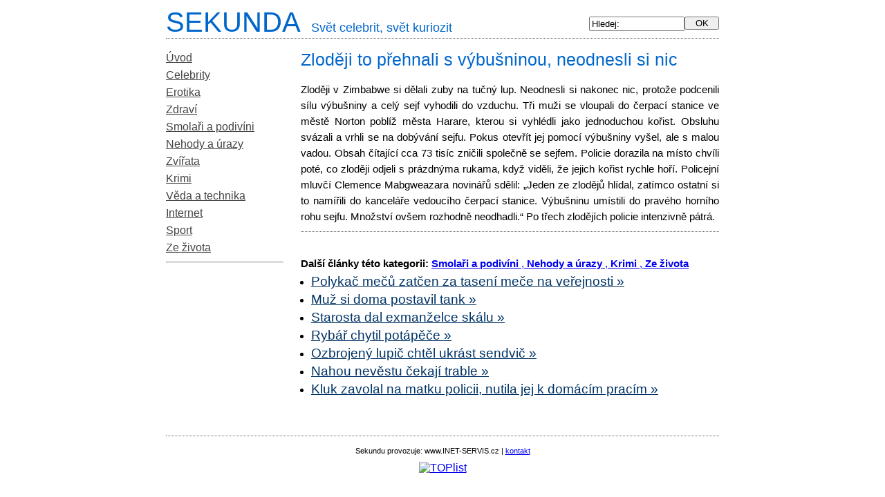

--- FILE ---
content_type: text/html; charset=UTF-8
request_url: http://www.sekunda.cz/3537-zloda-ji-to-pl-ehnali-s-va-bulninou-neodnesli-si-nic.html
body_size: 2838
content:
<!DOCTYPE html PUBLIC "-//W3C//DTD XHTML 1.0 Transitional//EN" "http://www.w3.org/TR/xhtml1/DTD/xhtml1-transitional.dtd">
<html xmlns="http://www.w3.org/1999/xhtml">
    <head>
        <meta http-equiv="Content-Type" content="text/html; charset=utf-8" />
        <title>Sekunda.cz - Zloději to přehnali s výbušninou, neodnesli si nic</title>
            <meta name="author" content="INET-SERVIS.cz"/>
        <meta name="description" content="Zloději to přehnali s výbušninou, neodnesli si nic - Zloději v Zimbabwe si dělali zuby na tučný lup. Neodnesli si nakonec nic, protože podcenili sílu výbušniny a celý sejf vyhodili do vzduchu.
Tři muži se vloupali do čerpací stanice ve mě" />
              <meta name="keywords" content="celebrity, zajímavosti, kuriozity, erotika, erotické zpravodajství, vtipy, film, hudba, zábava, humor" />
            <link rel="stylesheet" href="http://www.sekunda.cz/sekunda.css" type='text/css' />
            <link href="http://www.sekunda.cz/clanky.rss" rel="alternate" type="application/rss+xml" title="Celebrity, zajímavosti, kuriozity" /> 
        <meta name="robots" content="index,follow" />
        <!-- Global site tag (gtag.js) - Google Analytics -->
        <script async src="https://www.googletagmanager.com/gtag/js?id=UA-18828101-1"></script>
        <script>
          window.dataLayer = window.dataLayer || [];
          function gtag(){dataLayer.push(arguments);}
          gtag("consent", "default", {
              analytics_storage: "denied",
              ad_storage: "denied",
          });
          gtag('js', new Date());
          gtag('config', 'UA-18828101-1');
        </script>

    </head>
    <body>
        <div class="telo">           
            <div class="h2top">
                <a href="http://www.sekunda.cz/" class="ahlavicka">
                    <span class="hlavicka">
                        SEKUNDA<span class="small">Svět celebrit, svět kuriozit</span>
                    </span>
                </a>
            </div>
            <!-- Levy sloupec -->
            <div class="levy_sloupec">
                <!-- Hledej -->
                <div class="ramecek-hledej center">
                    <form action="http://www.sekunda.cz/hledej/" method="post">
                        <input type="text" size="10" maxlength="30" name="hledej" value="Hledej:" onclick="this.value = ''" />
                        <input type="hidden" name="noveslovo" value="1" />
                        <input type="submit" value=" OK " />
                    </form>
                </div>
                <!-- Menu -->
                <div id="ramecek-menu">
                    <a href="http://www.sekunda.cz/" class="menu">Úvod</a>
                     <a href="http://www.sekunda.cz/celebrity/" class="menu">Celebrity</a>   <a href="http://www.sekunda.cz/erotika/" class="menu">Erotika</a>   <a href="http://www.sekunda.cz/zdravi/" class="menu">Zdraví</a>   <a href="http://www.sekunda.cz/smolari-a-podivini/" class="menu">Smolaři a podivíni</a>   <a href="http://www.sekunda.cz/nehody-a-urazy/" class="menu">Nehody a úrazy</a>   <a href="http://www.sekunda.cz/zvirata/" class="menu">Zvířata</a>   <a href="http://www.sekunda.cz/krimi/" class="menu">Krimi</a>   <a href="http://www.sekunda.cz/veda-a-technika/" class="menu">Věda a technika</a>   <a href="http://www.sekunda.cz/internet/" class="menu">Internet</a>   <a href="http://www.sekunda.cz/sport/" class="menu">Sport</a>   <a href="http://www.sekunda.cz/ze-zivota/" class="menu">Ze života</a>        
                     <hr />
                </div>               
                <!--  ><div class=" center">                                      
                    Zahrajte si také :<br /><a href="http://www.playcenter.cz/rubriky/akcni" target="_blank" title="Online hry - akční hry">Akční hry</a>,<br /><a href="http://www.playcenter.cz/rubriky/logicke" target="_blank" title="Online hry - logické hry">Logické hry</a>,<br /><a href="http://www.playcenter.cz/rubriky/simulatory" target="_blank" title="Online hry - simulátory">Simulátory</a>                </div>-->
                            </div>
            <!-- Obsah -->
            <div class="obsah" id="ramecek-text">	<div class="clanek">	
		<h1>Zloději to přehnali s výbušninou, neodnesli si nic</h1>
	
		<div class="perex">
			<span class='bbtext'>
				Zloději v Zimbabwe si dělali zuby na tučný lup. Neodnesli si nakonec nic, protože podcenili sílu výbušniny a celý sejf vyhodili do vzduchu.
Tři muži se vloupali do čerpací stanice ve městě Norton poblíž města Harare, kterou si vyhlédli jako jednoduchou kořist. Obsluhu svázali a vrhli se na dobývání sejfu. Pokus otevřít jej pomocí výbušniny vyšel, ale s malou vadou. Obsah čítající cca 73 tisíc zničili společně se sejfem. Policie dorazila na místo chvíli poté, co zloději odjeli s prázdnýma rukama, když viděli, že jejich kořist rychle hoří. Policejní mluvčí Clemence Mabgweazara novinářů sdělil: „Jeden ze zlodějů hlídal, zatímco ostatní si to namířili do kanceláře vedoucího čerpací stanice. Výbušninu umístili do pravého horního rohu sejfu. Množství ovšem rozhodně neodhadli.“ Po třech zlodějích policie intenzivně pátrá.
			</span>
		</div>
	</div>
	
	<br />

	<!-- ======= Dalsi clanky ======= -->

	<strong>Další články této kategorii:</strong>
		
		<a href="http://www.sekunda.cz/smolari-a-podivini/">
						<strong>Smolaři a podivíni</strong>
		</a>
		
		<a href="http://www.sekunda.cz/nehody-a-urazy/">
			, 			<strong>Nehody a úrazy</strong>
		</a>
		
		<a href="http://www.sekunda.cz/krimi/">
			, 			<strong>Krimi</strong>
		</a>
		
		<a href="http://www.sekunda.cz/ze-zivota/">
			, 			<strong>Ze života</strong>
		</a>
		
	<ul class="next_article">
	
		<li>
			<a href="http://www.sekunda.cz/3536-polyka-me-zaten-za-tasen-mee-na-ve-ejnosti.html" class="titulek">
				Polykač mečů zatčen za tasení meče na veřejnosti &raquo;
			</a>
		</li>
	
		<li>
			<a href="http://www.sekunda.cz/3535-mu-si-doma-postavil-tank.html" class="titulek">
				Muž si doma postavil tank &raquo;
			</a>
		</li>
	
		<li>
			<a href="http://www.sekunda.cz/3534-starosta-dal-exmanelce-sklu.html" class="titulek">
				Starosta dal exmanželce skálu &raquo;
			</a>
		</li>
	
		<li>
			<a href="http://www.sekunda.cz/3533-ryb-chytil-potp-e.html" class="titulek">
				Rybář chytil potápěče &raquo;
			</a>
		</li>
	
		<li>
			<a href="http://www.sekunda.cz/3532-ozbrojen-lupi-cht-l-ukrst-sendvi.html" class="titulek">
				Ozbrojený lupič chtěl ukrást sendvič &raquo;
			</a>
		</li>
	
		<li>
			<a href="http://www.sekunda.cz/3531-nahou-nev-stu-ekaj-trable.html" class="titulek">
				Nahou nevěstu čekají trable &raquo;
			</a>
		</li>
	
		<li>
			<a href="http://www.sekunda.cz/3530-kluk-zavolal-na-matku-policii-nutila-jej-k-domc-m-prac-m.html" class="titulek">
				Kluk zavolal na matku policii, nutila jej k domácím pracím &raquo;
			</a>
		</li>
		</ul>
	
	<!-- ======= Reklamy ======= -->

		<br />
	
	
	
</div><!-- konec obsahu -->
<div class="end"></div>			
<div class="footer copy">
    Sekundu provozuje: www.INET-SERVIS.cz | <a href="/kontakt.php">kontakt</a></div>		
</div><!-- telo -->	
	    
	
<!-- TOP list -->
<a href="http://www.toplist.cz/zpravodajstvi"><script language="JavaScript" type="text/javascript">
<!--
document.write ('<img src="http://toplist.cz/dot.asp?id=15175&amp;http='+escape(document.referrer)+'&amp;t='+escape(document.title)+'" width="1" height="1" border=0 alt="TOPlist" />'); 
//--></script></a><noscript><img src="http://toplist.cz/dot.asp?id=15175" border="0"
alt="TOPlist" width="1" height="1" /></noscript>
<!-- TOP list end-->
<!--<div class="vpravo copy">0.0047s</div> -->
</body>
</html>

--- FILE ---
content_type: text/css
request_url: http://www.sekunda.cz/sekunda.css
body_size: 2189
content:
body {
    margin:0 auto;
    padding:0;
    font-family: Arial, sans-serif;
    text-align:center;
}
.telo {
    width:800px;
    margin:10px auto;
    text-align:left;
    position: relative;
}
.hlavicka { 
    text-align: left;
}

.hlavicka{
      font-size: 40px;
      font-weight: normal;
      margin: 5px 0;
}

.h2top{
    border-bottom: 1px dotted #666;
    margin-bottom: 5px;
}

.h2top a{
    color: #0066cc;
}

.hlavicka .small{
      font-size: 18px;
      padding-left: 15px;
}

.ahlavicka {
    text-decoration:none;
}
table {
    font-size: 12px;
    font-family: Arial, sans-serif;
    color: black;
}
ul {
    margin:5px 0 17px 0; 
    padding:0 0 0 15px;
}
li {
    padding: 2px 0;
}
textarea {
    padding:10px 0 5px 17px;
    -moz-border-radius: 5px;
}

.menu {
    color: #444 !important;
    font-weight: normal;
    display: block;
    line-height: 25px;
}

A.menu:hover {
    color: #99ccff;
}

A.menu:visited {
    color: white;
}

A:visited {
    color: #003399;
}


.levy_sloupec {
    width:170px;
    float:left;
    text-align:left;
}
.levy_sloupec form {
    margin:0;
    padding:0;
}
.pravy_sloupec {
    width:130px;
    float:left;
    text-align:left;
}
.end {
    clear:both;
}
.footer {
    
    text-align:center;
    border-top: 1px dotted #666;
    padding-top: 15px;
    margin-top: 20px;
}
.footer img{
    margin: 0 auto;
}
.obsah {
    width:605px;
    float:right;
    font-size:95%;
}
.clanek_kat {
    float:right;
}
.perex {
    margin:7px 0 20px 0;
}


.perex p{
    margin: 5px 0;
    text-align: justify;
}

.clanek {
    margin: 0px 0 20px 0;
    text-align:justify;
    line-height: 23px;
}
.clanek h1 {
    text-align:left;
}

.next_article a.titulek{
    font-weight: normal;
    font-size: 19px;
}

div.button-britney { 
    background-color: #FD5805;
    color: white;
    font-weight: bold;
    margin: 2px;
    padding: 2px;
    padding-left: 6px;
    width: 126px;
}

div.button-britney a:link {
    color: white;
}
div.button-britney a:visited {
    color: white;
}

.menu-britney {
    background-color: #D8EFFB; 
    padding-bottom: 0px;
    border-width: 1px;
    border-style: solid;
    border-color: black;
    width: 130px;
}

#ramecek-menu {
   margin-top: 10px;
    
    
}	

.titulek {
    font-weight: bold;
    font-size: 100%;
    color: #003366;
}


#ramecek-citat {
    border-color: black;
    border-style: solid;
    border-width: 1px;
    padding: 4px;
    background-color: #99ccff;
}

.ramecek-hledej {
    padding: 10px 0;
    position: absolute;
    top: 4px;
    right: 0;
}

.ramecek-hledej input[type="text"]{
    width: 130px;
    
    float: left;
}

.ramecek-hledej input[type="submit"]{
    width: 50px;
    padding: 0;
   
    
    float: right;
}

.ramecek130 {
    width:130px;
    margin:0px auto;
}
.ramecek440 {
    width:440px;
    margin:0px auto;
    padding-right:10px;
}	
#ramecek-novinky {
    border-color: black;
    border-style: solid;
    border-width: 1px;
    padding: 4px;
    background-color: #cccccc;
}

h1,h2 {
    font-size: 17px;
    color: #0066cc;
    margin: 4px;
    margin-bottom: 6px;
}


#ramecek-text .perex{
    border-bottom: 1px dotted #666;
    padding-bottom: 10px;
    margin-bottom: 10px;
}

h1 {
    padding: 10px 0;
    line-height: 30px;
    font-weight: normal;
    font-size: 25px;
    margin: 0;
}

.white {
    FONT-WEIGHT: bold; FONT-SIZE: 11px; COLOR: #ffffff
}
.center {text-align:center;}
.vpravo {text-align:right;}	

.copy {
    font-size: 8pt;
    color: black;
}
.listovani {
    text-align:center;
}

/*---ODBER FORMULAR-------------------------------------*/
.odberFormPopis {
    float:left;
    width:100px;
}
.odberFormOdeslat {
    text-align:left;
    margin:7px 0 0 10px;
    padding:0 0 0 90px;
}
.obsah fieldset {
    margin:10px 0;
}

/*======= ADMIN ==================================================================*/
.admin {
    padding:0;
    margin:0;
    text-align:left;
}
.admin h1 {
    background-color:#9CC;
    padding:7px 0px 7px 117px;
    margin:0 0 17px 0;
    text-align:left;
    border-bottom:2px groove #333;
    border-top:2px groove #333;
    text-decoration:none;
}
.admin h2 {
    margin-top:0px;
}
.admin_leve_menu {
    float:left;
    width:220px;
    margin: 0 0 0 10px;
}
.admin_leve_menu {
    font-size:80%;
}
.clh_bunka {
    text-align:left;
    background-color:#EEE;
    padding:1px 5px;
    margin:0 0 5px 0;
}
.cl_bunka1, .cl_bunka2 {
    border-bottom: 1px solid #EEE;
    padding:1px 5px;
    margin:0;
}
.cl_bunka2 {
    text-align:right;
}
.admin ul {
    margin-left:10px;
    padding:0px;
    list-style-type:none;
}
.admin form {
    margin:0;
    padding:0;
}
.hlaska, .hlaskaOK {
    color:#CC0000;
    font-weight:bold;
    border-bottom:2px solid #CC0000;
    border-top:2px solid #CC0000;
    padding-left:30px;
    text-align:center;
}
.hlaskaOK {
    color: #006600;
    border-bottom:2px solid #006600;
    border-top:2px solid #006600;
}
.strankovani {
    margin:17px 0 0 400px;
    font-size:75%;
}
#login {
    margin:27px 0;
    font-size:80%;
    text-align:center;
    width:430px;
}

/* ETARGET ------------------------------------------ */

div.etarget {
    background-color: #f3f3f3;
    border: 1px solid black;
}

div.etarget div {
    margin: 0px;
    margin-left: 8px;
}

div.etarget div.title a {
    color: #00699b;
}

table.selfpromo {
    color: white;
    background-color: #0099cc;
    width: 460px;
    margin-bottom: 4px;
}

table.selfpromo tr td.left {
    font-weight: bold;
    padding: 2px;
    font-size: 110%;
}

table.selfpromo tr td.right {
    text-align: right;
    padding-right: 2px;
}

table.selfpromo tr td.right a {
    color: white;
    font-size: 90%;
}


/*----li�ta--------*/

.lista {
    margin: 0 auto 0 auto;
    text-align: center;
    font-size: 12px;
    font-family: Arial, Tahoma, Sans-serif, "Trebuchet MS", Verdana;
    padding: 0.3em 1em 0.3em 1em;
    border:1px solid #999;
    background:#ECFBFF;
}

.lista div {
    margin: 5px 5px 5px 5px;
    text-align: left;
}

.lista table {
    margin: 0 auto 0 auto;
}

.lista table td {
    text-align: left;
    vertical-align: top;
    font-size: 12px;
}

.lista strong {
    font-weight: bold;
    font-size: 14px;
}

.lista a:hover {
    text-decoration: underline;
}

.lista ul {
    text-align: center;
    margin: 0 auto 0 auto;
    padding: 0 0 0 0;
}

.lista li {
    display: inline;
    font-size: 12px;
    list-style: none;
    margin: 0 0 0 0;
    padding: 0 0 0 0;
}

.errors{
    color: #D8000C;
    margin-bottom: 20px;
    padding: 10px;
    background: #fccdcd;
    border: 1px solid #D8000C;
}

/** HDSLIDER **/
#hdslider {margin:10px 0;clear:both; width:100%; font:13px/1.5 Arial, Helvetica, sans-serif;}
#hdslider a {text-decoration:none;}
#hdslider #hdsliderDynamic {position:relative; overflow:hidden; height:188px; border-bottom:1px solid #0929A2}
#hdsliderLeft, #hdsliderRight {float:left; width:40px; height:188px; background:transparent url(../images/hdsliderLeft.png) top right no-repeat}
#hdsliderRight {float:right; background:transparent url(../images/hdsliderRight.png) top left no-repeat}
#hdsliderItems {position:absolute; left:0px; width:2400px;}
.hdsliderItem {float:left; width:110px; height:160px; padding:0px 3px;background:white}
.hdsliderItem a {text-align:center;}
.hdsliderItem a img {border:none;}
.hdsliderItem a span {color:black; position:relative; top:-7px; text-align:left}
.hdsliderTop {padding: 5px 0 3px 40px; background:#0929A2 url(../images/hdsliderTop.png) top left no-repeat}
.hdsliderTop a {color:white; font-weight:bold}
/**************/
